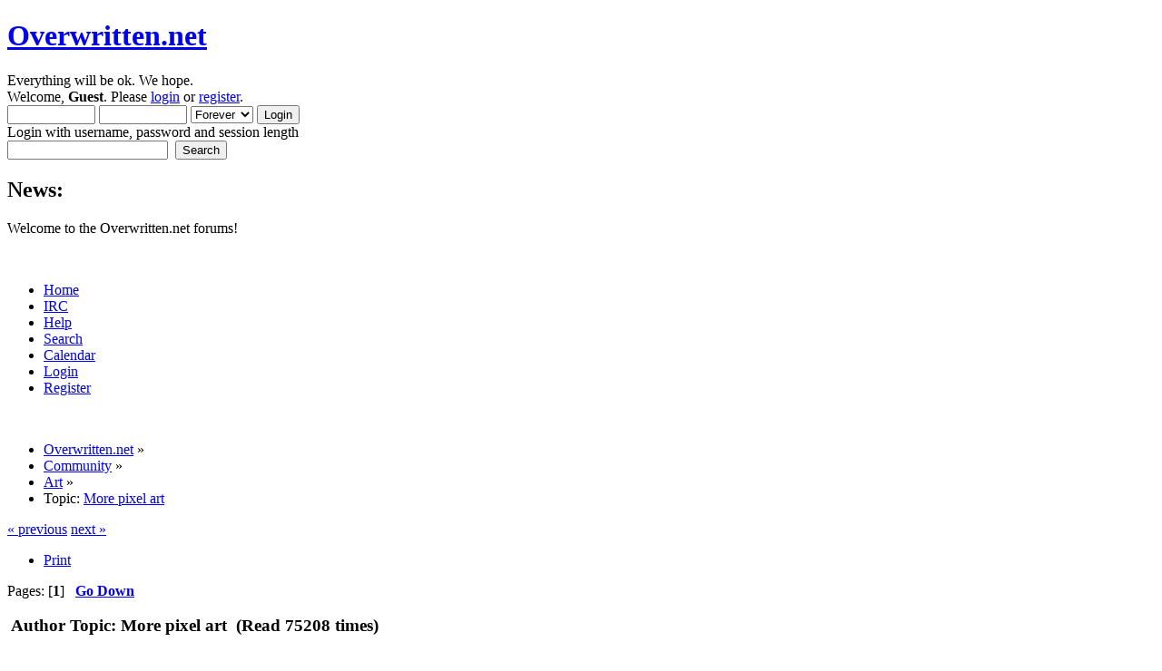

--- FILE ---
content_type: text/html; charset=ISO-8859-1
request_url: https://www.overwritten.net/forum/index.php?topic=9613.0
body_size: 7060
content:
<!DOCTYPE html PUBLIC "-//W3C//DTD XHTML 1.0 Transitional//EN" "http://www.w3.org/TR/xhtml1/DTD/xhtml1-transitional.dtd">
<html xmlns="http://www.w3.org/1999/xhtml">
<head>
	<link rel="stylesheet" type="text/css" href="https://www.overwritten.net/forum/Themes/default/css/index.css?fin20" />
	<link rel="stylesheet" type="text/css" href="https://www.overwritten.net/forum/Themes/default/css/webkit.css" />
	<script type="text/javascript" src="https://www.overwritten.net/forum/Themes/default/scripts/script.js?fin20"></script>
	<script type="text/javascript" src="https://www.overwritten.net/forum/Themes/default/scripts/theme.js?fin20"></script>
	<script type="text/javascript"><!-- // --><![CDATA[
		var smf_theme_url = "https://www.overwritten.net/forum/Themes/default";
		var smf_default_theme_url = "https://www.overwritten.net/forum/Themes/default";
		var smf_images_url = "https://www.overwritten.net/forum/Themes/default/images";
		var smf_scripturl = "https://www.overwritten.net/forum/index.php?PHPSESSID=rh8s89jfopoduaqhqeo928r0q0&amp;";
		var smf_iso_case_folding = false;
		var smf_charset = "ISO-8859-1";
		var ajax_notification_text = "Loading...";
		var ajax_notification_cancel_text = "Cancel";
	// ]]></script>
	<meta http-equiv="Content-Type" content="text/html; charset=ISO-8859-1" />
	<meta name="description" content="More pixel art" />
	<title>More pixel art</title>
	<link rel="canonical" href="https://www.overwritten.net/forum/index.php?topic=9613.0" />
	<link rel="help" href="https://www.overwritten.net/forum/index.php?PHPSESSID=rh8s89jfopoduaqhqeo928r0q0&amp;action=help" />
	<link rel="search" href="https://www.overwritten.net/forum/index.php?PHPSESSID=rh8s89jfopoduaqhqeo928r0q0&amp;action=search" />
	<link rel="contents" href="https://www.overwritten.net/forum/index.php?PHPSESSID=rh8s89jfopoduaqhqeo928r0q0&amp;" />
	<link rel="alternate" type="application/rss+xml" title="Overwritten.net - RSS" href="https://www.overwritten.net/forum/index.php?PHPSESSID=rh8s89jfopoduaqhqeo928r0q0&amp;type=rss;action=.xml" />
	<link rel="prev" href="https://www.overwritten.net/forum/index.php?PHPSESSID=rh8s89jfopoduaqhqeo928r0q0&amp;topic=9613.0;prev_next=prev" />
	<link rel="next" href="https://www.overwritten.net/forum/index.php?PHPSESSID=rh8s89jfopoduaqhqeo928r0q0&amp;topic=9613.0;prev_next=next" />
	<link rel="index" href="https://www.overwritten.net/forum/index.php?PHPSESSID=rh8s89jfopoduaqhqeo928r0q0&amp;board=5.0" />
	<link rel="stylesheet" type="text/css" href="https://www.overwritten.net/forum/Themes/default/css/BBCode-YouTube2.css" />
</head>
<body>
<div id="wrapper" style="width: 90%">
	<div id="header"><div class="frame">
		<div id="top_section">
			<h1 class="forumtitle">
				<a href="https://www.overwritten.net/forum/index.php?PHPSESSID=rh8s89jfopoduaqhqeo928r0q0&amp;">Overwritten.net</a>
			</h1>
			<img id="upshrink" src="https://www.overwritten.net/forum/Themes/default/images/upshrink.png" alt="*" title="Shrink or expand the header." style="display: none;" />
			<div id="siteslogan" class="floatright">Everything will be ok. We hope.</div>
		</div>
		<div id="upper_section" class="middletext">
			<div class="user">
				<script type="text/javascript" src="https://www.overwritten.net/forum/Themes/default/scripts/sha1.js"></script>
				<form id="guest_form" action="https://www.overwritten.net/forum/index.php?PHPSESSID=rh8s89jfopoduaqhqeo928r0q0&amp;action=login2" method="post" accept-charset="ISO-8859-1"  onsubmit="hashLoginPassword(this, 'acf983f857177bd860a73eabac2683ef');">
					<div class="info">Welcome, <strong>Guest</strong>. Please <a href="https://www.overwritten.net/forum/index.php?PHPSESSID=rh8s89jfopoduaqhqeo928r0q0&amp;action=login">login</a> or <a href="https://www.overwritten.net/forum/index.php?PHPSESSID=rh8s89jfopoduaqhqeo928r0q0&amp;action=register">register</a>.</div>
					<input type="text" name="user" size="10" class="input_text" />
					<input type="password" name="passwrd" size="10" class="input_password" />
					<select name="cookielength">
						<option value="60">1 Hour</option>
						<option value="1440">1 Day</option>
						<option value="10080">1 Week</option>
						<option value="43200">1 Month</option>
						<option value="-1" selected="selected">Forever</option>
					</select>
					<input type="submit" value="Login" class="button_submit" /><br />
					<div class="info">Login with username, password and session length</div>
					<input type="hidden" name="hash_passwrd" value="" />
				</form>
			</div>
			<div class="news normaltext">
				<form id="search_form" action="https://www.overwritten.net/forum/index.php?PHPSESSID=rh8s89jfopoduaqhqeo928r0q0&amp;action=search2" method="post" accept-charset="ISO-8859-1">
					<input type="text" name="search" value="" class="input_text" />&nbsp;
					<input type="submit" name="submit" value="Search" class="button_submit" />
					<input type="hidden" name="advanced" value="0" />
					<input type="hidden" name="topic" value="9613" /></form>
				<h2>News: </h2>
				<p>Welcome to the Overwritten.net forums!</p>
			</div>
		</div>
		<br class="clear" />
		<script type="text/javascript"><!-- // --><![CDATA[
			var oMainHeaderToggle = new smc_Toggle({
				bToggleEnabled: true,
				bCurrentlyCollapsed: false,
				aSwappableContainers: [
					'upper_section'
				],
				aSwapImages: [
					{
						sId: 'upshrink',
						srcExpanded: smf_images_url + '/upshrink.png',
						altExpanded: 'Shrink or expand the header.',
						srcCollapsed: smf_images_url + '/upshrink2.png',
						altCollapsed: 'Shrink or expand the header.'
					}
				],
				oThemeOptions: {
					bUseThemeSettings: false,
					sOptionName: 'collapse_header',
					sSessionVar: 'a38a3ca1f',
					sSessionId: 'acf983f857177bd860a73eabac2683ef'
				},
				oCookieOptions: {
					bUseCookie: true,
					sCookieName: 'upshrink'
				}
			});
		// ]]></script>
		<div id="main_menu">
			<ul class="dropmenu" id="menu_nav">
				<li id="button_home">
					<a class="active firstlevel" href="https://www.overwritten.net/forum/index.php?PHPSESSID=rh8s89jfopoduaqhqeo928r0q0&amp;">
						<span class="last firstlevel">Home</span>
					</a>
				</li>
				<li id="button_irc">
					<a class="firstlevel" href="../irc">
						<span class="firstlevel">IRC</span>
					</a>
				</li>
				<li id="button_help">
					<a class="firstlevel" href="https://www.overwritten.net/forum/index.php?PHPSESSID=rh8s89jfopoduaqhqeo928r0q0&amp;action=help">
						<span class="firstlevel">Help</span>
					</a>
				</li>
				<li id="button_search">
					<a class="firstlevel" href="https://www.overwritten.net/forum/index.php?PHPSESSID=rh8s89jfopoduaqhqeo928r0q0&amp;action=search">
						<span class="firstlevel">Search</span>
					</a>
				</li>
				<li id="button_calendar">
					<a class="firstlevel" href="https://www.overwritten.net/forum/index.php?PHPSESSID=rh8s89jfopoduaqhqeo928r0q0&amp;action=calendar">
						<span class="firstlevel">Calendar</span>
					</a>
				</li>
				<li id="button_login">
					<a class="firstlevel" href="https://www.overwritten.net/forum/index.php?PHPSESSID=rh8s89jfopoduaqhqeo928r0q0&amp;action=login">
						<span class="firstlevel">Login</span>
					</a>
				</li>
				<li id="button_register">
					<a class="firstlevel" href="https://www.overwritten.net/forum/index.php?PHPSESSID=rh8s89jfopoduaqhqeo928r0q0&amp;action=register">
						<span class="last firstlevel">Register</span>
					</a>
				</li>
			</ul>
		</div>
		<br class="clear" />
	</div></div>
	<div id="content_section"><div class="frame">
		<div id="main_content_section">
	<div class="navigate_section">
		<ul>
			<li>
				<a href="https://www.overwritten.net/forum/index.php?PHPSESSID=rh8s89jfopoduaqhqeo928r0q0&amp;"><span>Overwritten.net</span></a> &#187;
			</li>
			<li>
				<a href="https://www.overwritten.net/forum/index.php?PHPSESSID=rh8s89jfopoduaqhqeo928r0q0&amp;#c1"><span>Community</span></a> &#187;
			</li>
			<li>
				<a href="https://www.overwritten.net/forum/index.php?PHPSESSID=rh8s89jfopoduaqhqeo928r0q0&amp;board=5.0"><span>Art</span></a> &#187;
			</li>
			<li class="last">Topic: 
				<a href="https://www.overwritten.net/forum/index.php?PHPSESSID=rh8s89jfopoduaqhqeo928r0q0&amp;topic=9613.0"><span>More pixel art</span></a>
			</li>
		</ul>
	</div>
			<a id="top"></a>
			<a id="msg126738"></a>
			<div class="pagesection">
				<div class="nextlinks"><a href="https://www.overwritten.net/forum/index.php?PHPSESSID=rh8s89jfopoduaqhqeo928r0q0&amp;topic=9613.0;prev_next=prev#new">&laquo; previous</a> <a href="https://www.overwritten.net/forum/index.php?PHPSESSID=rh8s89jfopoduaqhqeo928r0q0&amp;topic=9613.0;prev_next=next#new">next &raquo;</a></div>
		<div class="buttonlist floatright">
			<ul>
				<li><a class="button_strip_print" href="https://www.overwritten.net/forum/index.php?PHPSESSID=rh8s89jfopoduaqhqeo928r0q0&amp;action=printpage;topic=9613.0" rel="new_win nofollow"><span class="last">Print</span></a></li>
			</ul>
		</div>
				<div class="pagelinks floatleft">Pages: [<strong>1</strong>]   &nbsp;&nbsp;<a href="#lastPost"><strong>Go Down</strong></a></div>
			</div>
			<div id="forumposts">
				<div class="cat_bar">
					<h3 class="catbg">
						<img src="https://www.overwritten.net/forum/Themes/default/images/topic/normal_post.gif" align="bottom" alt="" />
						<span id="author">Author</span>
						Topic: More pixel art &nbsp;(Read 75208 times)
					</h3>
				</div>
				<form action="https://www.overwritten.net/forum/index.php?PHPSESSID=rh8s89jfopoduaqhqeo928r0q0&amp;action=quickmod2;topic=9613.0" method="post" accept-charset="ISO-8859-1" name="quickModForm" id="quickModForm" style="margin: 0;" onsubmit="return oQuickModify.bInEditMode ? oQuickModify.modifySave('acf983f857177bd860a73eabac2683ef', 'a38a3ca1f') : false">
				<div class="windowbg">
					<span class="topslice"><span></span></span>
					<div class="post_wrapper">
						<div class="poster">
							<h4>
								<img src="https://www.overwritten.net/forum/Themes/default/images/useroff.gif" alt="Offline" />
								<a href="https://www.overwritten.net/forum/index.php?PHPSESSID=rh8s89jfopoduaqhqeo928r0q0&amp;action=profile;u=3" title="View the profile of idolminds">idolminds</a>
							</h4>
							<ul class="reset smalltext" id="msg_126738_extra_info">
								<li class="title">ZOMG!</li>
								<li class="membergroup">Administrator</li>
								<li class="postgroup">Forum god</li>
								<li class="stars"><img src="https://www.overwritten.net/forum/Themes/default/images/administrator.png" alt="*" /></li>
								<li class="postcount">Posts: 11,945</li>
								<li class="profile">
									<ul>
									</ul>
								</li>
							</ul>
						</div>
						<div class="postarea">
							<div class="flow_hidden">
								<div class="keyinfo">
									<div class="messageicon">
										<img src="https://www.overwritten.net/forum/Themes/default/images/post/xx.gif" alt="" />
									</div>
									<h5 id="subject_126738">
										<a href="https://www.overwritten.net/forum/index.php?PHPSESSID=rh8s89jfopoduaqhqeo928r0q0&amp;topic=9613.msg126738#msg126738" rel="nofollow">More pixel art</a>
									</h5>
									<div class="smalltext">&#171; <strong> on:</strong> Monday, June 29, 2015, 10:14:01 PM &#187;</div>
									<div id="msg_126738_quick_mod"></div>
								</div>
							</div>
							<div class="post">
								<div class="inner" id="msg_126738">This is kind of a crossing of two things I enjoy: crochet and pixel art.<br /><br />I&#039;ve seen several crochet projects that use solid colored granny squares to make a pixel art blanket. They look pretty cool but also seem like a TON of work, not just creating all the damn squares but then sewing them all together. Blech.<br /><br />My cousin is also into crochet and has been making blankets and asking me to help her with the designs. Usually it&#039;ll be someone requesting a logo from such and such so I&#039;ll try to find a clean, decent resolution version of the logo (vectors are ideal), shrink it down to the res I need, and pixel on top to fill it out and tweak what needs tweaking. Resizing gets you close but you need to be able to simplify colors down. No one wants to crochet anti-aliasing colors. That and any letting turns into a terrible mess and has to be redone by hand.<br /><br />People apparently appreciate how nice my patterns turn out. Once my cousin finishes a blanket she shows it off on some of her online crochet groups and several people have asked about the patterns and where she gets them. So on top of my cousin paying me a couple bucks for each pattern, she has been able to resell it to others (and pass the money on back to me).&nbsp; I won&#039;t get rich off it but it&#039;s nice to have a little mad money.<br /><br />Ok, let me show some of them. A few I didn&#039;t keep around after I made them or they were just too simple to care much about (like the US flag one I did).<br /><br />John Deere<br /><img src="https://i.imgur.com/jhTgEcp.png" alt="" class="bbc_img" /><br /><br />Nothing too exciting but this one was a particularly small version meant to produce a baby blanket.<br /><br />Ford<br /><img src="https://i.imgur.com/5K1JkTa.png" alt="" width="999" height="768" class="bbc_img resized" /><br /><br />Another pretty simple one. I use Aseprite as one of my pixel art programs and one of the great tools included is drawling circles and ellipses. Pain the butt to do by hand but Aseprite made it quite simple for this one. The text didn&#039;t need all that much tweaking, either.<br /><br />Godsmack<br /><img src="https://i.imgur.com/ar1gj4r.png" alt="" class="bbc_img" /><br /><br />Sigh...I know. It was a request from someone she knows. At first I told her I couldn&#039;t do it because the logo looked too detailed to recreate in a low resolution. I tried anyway and surprised myself. And then I tried to do the text and....oh shit, it doesn&#039;t fit. So I then had to start over, creating the text first and building the rest around it. Turned out better than I thought.<br /><br />Harley Davidson<br /><img src="https://i.imgur.com/JoyCPVk.png" alt="" class="bbc_img" /><br /><br />Another request. Text went surprisingly ok so I didn&#039;t have to fudge anything too much.<br /><br />Hearthstone<br /><img src="https://i.imgur.com/6DzsiDt.png" alt="" class="bbc_img" /><br /><br />This one isn&#039;t for my cousin, it&#039;s for me. She linked me to the technique she&#039;s been using to make her blankets, called corner-to-corner or box stitch. After making a small sample piece it seems to work up really quickly so I thought I might try my hand at making something for myself. Decided the Hearthstone card back would be a cool lap blanket. I need to get all my yarn together so I can start. Spent a lot of time tweaking this one.<br /><br />Immortan Joe symbol<br /><img src="https://i.imgur.com/QJYZA1T.png" alt="" class="bbc_img" /><br /><br />Something I worked up for fun. No one requested it and I don&#039;t know if I&#039;ll make anything with it but it was fun practice. Not quite done with it, I think I can tweak it a little more.</div>
							</div>
						</div>
						<div class="moderatorbar">
							<div class="smalltext modified" id="modified_126738">
							</div>
							<div class="smalltext reportlinks">
								<img src="https://www.overwritten.net/forum/Themes/default/images/ip.gif" alt="" />
								Logged
							</div>
						</div>
					</div>
					<span class="botslice"><span></span></span>
				</div>
				<hr class="post_separator" />
				<a id="msg126740"></a>
				<div class="windowbg2">
					<span class="topslice"><span></span></span>
					<div class="post_wrapper">
						<div class="poster">
							<h4>
								<img src="https://www.overwritten.net/forum/Themes/default/images/useroff.gif" alt="Offline" />
								<a href="https://www.overwritten.net/forum/index.php?PHPSESSID=rh8s89jfopoduaqhqeo928r0q0&amp;action=profile;u=63" title="View the profile of Cools!">Cools!</a>
							</h4>
							<ul class="reset smalltext" id="msg_126740_extra_info">
								<li class="membergroup">Administrator</li>
								<li class="postgroup">Veteran</li>
								<li class="stars"><img src="https://www.overwritten.net/forum/Themes/default/images/administrator.png" alt="*" /></li>
								<li class="avatar">
									<a href="https://www.overwritten.net/forum/index.php?PHPSESSID=rh8s89jfopoduaqhqeo928r0q0&amp;action=profile;u=63">
										<img class="avatar" src="http://www.mitsner.com/users/yuli/pictures/firebat.jpg" width="100" height="100" alt="" />
									</a>
								</li>
								<li class="postcount">Posts: 1,628</li>
								<li class="blurb">Let&#039;s burn.</li>
								<li class="profile">
									<ul>
									</ul>
								</li>
							</ul>
						</div>
						<div class="postarea">
							<div class="flow_hidden">
								<div class="keyinfo">
									<div class="messageicon">
										<img src="https://www.overwritten.net/forum/Themes/default/images/post/xx.gif" alt="" />
									</div>
									<h5 id="subject_126740">
										<a href="https://www.overwritten.net/forum/index.php?PHPSESSID=rh8s89jfopoduaqhqeo928r0q0&amp;topic=9613.msg126740#msg126740" rel="nofollow">Re: More pixel art</a>
									</h5>
									<div class="smalltext">&#171; <strong>Reply #1 on:</strong> Tuesday, June 30, 2015, 01:01:35 AM &#187;</div>
									<div id="msg_126740_quick_mod"></div>
								</div>
							</div>
							<div class="post">
								<div class="inner" id="msg_126740">Great stuff idol! Keep it keeping!</div>
							</div>
						</div>
						<div class="moderatorbar">
							<div class="smalltext modified" id="modified_126740">
							</div>
							<div class="smalltext reportlinks">
								<img src="https://www.overwritten.net/forum/Themes/default/images/ip.gif" alt="" />
								Logged
							</div>
						</div>
					</div>
					<span class="botslice"><span></span></span>
				</div>
				<hr class="post_separator" />
				<a id="msg126744"></a>
				<div class="windowbg">
					<span class="topslice"><span></span></span>
					<div class="post_wrapper">
						<div class="poster">
							<h4>
								<img src="https://www.overwritten.net/forum/Themes/default/images/useroff.gif" alt="Offline" />
								<a href="https://www.overwritten.net/forum/index.php?PHPSESSID=rh8s89jfopoduaqhqeo928r0q0&amp;action=profile;u=7" title="View the profile of Xessive">Xessive</a>
							</h4>
							<ul class="reset smalltext" id="msg_126744_extra_info">
								<li class="postgroup">Gold Member</li>
								<li class="stars"><img src="https://www.overwritten.net/forum/Themes/default/images/staradmin.gif" alt="*" /></li>
								<li class="avatar">
									<a href="https://www.overwritten.net/forum/index.php?PHPSESSID=rh8s89jfopoduaqhqeo928r0q0&amp;action=profile;u=7">
										<img class="avatar" src="http://i.imgur.com/miIGtaj.png" width="100" height="100" alt="" />
									</a>
								</li>
								<li class="postcount">Posts: 9,920</li>
								<li class="profile">
									<ul>
										<li><a href="http://xsv.deviantart.com/" title="XSV @ deviantART" target="_blank" class="new_win"><img src="https://www.overwritten.net/forum/Themes/default/images/www_sm.gif" alt="XSV @ deviantART" /></a></li>
									</ul>
								</li>
							</ul>
						</div>
						<div class="postarea">
							<div class="flow_hidden">
								<div class="keyinfo">
									<div class="messageicon">
										<img src="https://www.overwritten.net/forum/Themes/default/images/post/xx.gif" alt="" />
									</div>
									<h5 id="subject_126744">
										<a href="https://www.overwritten.net/forum/index.php?PHPSESSID=rh8s89jfopoduaqhqeo928r0q0&amp;topic=9613.msg126744#msg126744" rel="nofollow">Re: More pixel art</a>
									</h5>
									<div class="smalltext">&#171; <strong>Reply #2 on:</strong> Tuesday, June 30, 2015, 12:56:12 PM &#187;</div>
									<div id="msg_126744_quick_mod"></div>
								</div>
							</div>
							<div class="post">
								<div class="inner" id="msg_126744">The Harley Davidson logo in pixel art instantly made me think of <em>Full Throttle</em>. I love that game.</div>
							</div>
						</div>
						<div class="moderatorbar">
							<div class="smalltext modified" id="modified_126744">
							</div>
							<div class="smalltext reportlinks">
								<img src="https://www.overwritten.net/forum/Themes/default/images/ip.gif" alt="" />
								Logged
							</div>
							<div class="signature" id="msg_126744_signature"><a href="http://xsv.deviantart.com" class="bbc_link" target="_blank"><img src="http://i.imgur.com/NMo0qZe.png" alt="" class="bbc_img" /></a></div>
						</div>
					</div>
					<span class="botslice"><span></span></span>
				</div>
				<hr class="post_separator" />
				<a id="msg126750"></a>
				<div class="windowbg2">
					<span class="topslice"><span></span></span>
					<div class="post_wrapper">
						<div class="poster">
							<h4>
								<img src="https://www.overwritten.net/forum/Themes/default/images/useroff.gif" alt="Offline" />
								<a href="https://www.overwritten.net/forum/index.php?PHPSESSID=rh8s89jfopoduaqhqeo928r0q0&amp;action=profile;u=9" title="View the profile of Quemaqua">Quemaqua</a>
							</h4>
							<ul class="reset smalltext" id="msg_126750_extra_info">
								<li class="title">&#21476;&#12356;&#22633;</li>
								<li class="membergroup">Administrator</li>
								<li class="postgroup">Forum god</li>
								<li class="stars"><img src="https://www.overwritten.net/forum/Themes/default/images/administrator.png" alt="*" /></li>
								<li class="postcount">Posts: 16,500</li>
								<li class="blurb">&#12497;&#12531;&#12480;&#12399;&#35302;&#12427;&#12394;&#12290;</li>
								<li class="profile">
									<ul>
										<li><a href="http://bookruptcy.com" title="Bookruptcy" target="_blank" class="new_win"><img src="https://www.overwritten.net/forum/Themes/default/images/www_sm.gif" alt="Bookruptcy" /></a></li>
									</ul>
								</li>
							</ul>
						</div>
						<div class="postarea">
							<div class="flow_hidden">
								<div class="keyinfo">
									<div class="messageicon">
										<img src="https://www.overwritten.net/forum/Themes/default/images/post/xx.gif" alt="" />
									</div>
									<h5 id="subject_126750">
										<a href="https://www.overwritten.net/forum/index.php?PHPSESSID=rh8s89jfopoduaqhqeo928r0q0&amp;topic=9613.msg126750#msg126750" rel="nofollow">Re: More pixel art</a>
									</h5>
									<div class="smalltext">&#171; <strong>Reply #3 on:</strong> Tuesday, June 30, 2015, 09:36:46 PM &#187;</div>
									<div id="msg_126750_quick_mod"></div>
								</div>
							</div>
							<div class="post">
								<div class="inner" id="msg_126750">Very good stuff, man. They all turned out nice.</div>
							</div>
						</div>
						<div class="moderatorbar">
							<div class="smalltext modified" id="modified_126750">
							</div>
							<div class="smalltext reportlinks">
								<img src="https://www.overwritten.net/forum/Themes/default/images/ip.gif" alt="" />
								Logged
							</div>
							<div class="signature" id="msg_126750_signature"><a href="http://backloggery.com/Quemaqua" class="bbc_link" target="_blank"><img src="http://backloggery.com/quemaqua/sig.gif" alt="" class="bbc_img" /></a> <br />&#22825;&#25165;&#30340;&#12394;&#38275;&#12365;&#12392;&#24179;&#22343;&#20197;&#19979;&#12398;&#12486;&#12463;&#12491;&#12483;&#12463;&#12420;&#12394;&#12290;&#12288;&#35506;&#38263;&#26377;&#37326;</div>
						</div>
					</div>
					<span class="botslice"><span></span></span>
				</div>
				<hr class="post_separator" />
				<a id="msg127664"></a>
				<div class="windowbg">
					<span class="topslice"><span></span></span>
					<div class="post_wrapper">
						<div class="poster">
							<h4>
								<img src="https://www.overwritten.net/forum/Themes/default/images/useroff.gif" alt="Offline" />
								<a href="https://www.overwritten.net/forum/index.php?PHPSESSID=rh8s89jfopoduaqhqeo928r0q0&amp;action=profile;u=3" title="View the profile of idolminds">idolminds</a>
							</h4>
							<ul class="reset smalltext" id="msg_127664_extra_info">
								<li class="title">ZOMG!</li>
								<li class="membergroup">Administrator</li>
								<li class="postgroup">Forum god</li>
								<li class="stars"><img src="https://www.overwritten.net/forum/Themes/default/images/administrator.png" alt="*" /></li>
								<li class="postcount">Posts: 11,945</li>
								<li class="profile">
									<ul>
									</ul>
								</li>
							</ul>
						</div>
						<div class="postarea">
							<div class="flow_hidden">
								<div class="keyinfo">
									<div class="messageicon">
										<img src="https://www.overwritten.net/forum/Themes/default/images/post/xx.gif" alt="" />
									</div>
									<h5 id="subject_127664">
										<a href="https://www.overwritten.net/forum/index.php?PHPSESSID=rh8s89jfopoduaqhqeo928r0q0&amp;topic=9613.msg127664#msg127664" rel="nofollow">Re: More pixel art</a>
									</h5>
									<div class="smalltext">&#171; <strong>Reply #4 on:</strong> Thursday, October 08, 2015, 01:14:09 PM &#187;</div>
									<div id="msg_127664_quick_mod"></div>
								</div>
							</div>
							<div class="post">
								<div class="inner" id="msg_127664">I edited the Hearthstone pattern today and feel I&#039;ve made an improvement while also making the number of color changes when crocheting lower. It&#039;s a little less detailed but as a blanket I don&#039;t think it requires extensive detailing. The new version feels a bit more &quot;bold&quot;. I also like how the large compass points now feel more a part of the whole. Still not entirely happy with the border, but I&#039;ll get there.<br /><br /><img src="https://dl.dropboxusercontent.com/u/5079764/HS-Compare.png" alt="" class="bbc_img" /></div>
							</div>
						</div>
						<div class="moderatorbar">
							<div class="smalltext modified" id="modified_127664">
							</div>
							<div class="smalltext reportlinks">
								<img src="https://www.overwritten.net/forum/Themes/default/images/ip.gif" alt="" />
								Logged
							</div>
						</div>
					</div>
					<span class="botslice"><span></span></span>
				</div>
				<hr class="post_separator" />
				</form>
			</div>
			<a id="lastPost"></a>
			<div class="pagesection">
				
		<div class="buttonlist floatright">
			<ul>
				<li><a class="button_strip_print" href="https://www.overwritten.net/forum/index.php?PHPSESSID=rh8s89jfopoduaqhqeo928r0q0&amp;action=printpage;topic=9613.0" rel="new_win nofollow"><span class="last">Print</span></a></li>
			</ul>
		</div>
				<div class="pagelinks floatleft">Pages: [<strong>1</strong>]   &nbsp;&nbsp;<a href="#top"><strong>Go Up</strong></a></div>
				<div class="nextlinks_bottom"><a href="https://www.overwritten.net/forum/index.php?PHPSESSID=rh8s89jfopoduaqhqeo928r0q0&amp;topic=9613.0;prev_next=prev#new">&laquo; previous</a> <a href="https://www.overwritten.net/forum/index.php?PHPSESSID=rh8s89jfopoduaqhqeo928r0q0&amp;topic=9613.0;prev_next=next#new">next &raquo;</a></div>
			</div>
	<div class="navigate_section">
		<ul>
			<li>
				<a href="https://www.overwritten.net/forum/index.php?PHPSESSID=rh8s89jfopoduaqhqeo928r0q0&amp;"><span>Overwritten.net</span></a> &#187;
			</li>
			<li>
				<a href="https://www.overwritten.net/forum/index.php?PHPSESSID=rh8s89jfopoduaqhqeo928r0q0&amp;#c1"><span>Community</span></a> &#187;
			</li>
			<li>
				<a href="https://www.overwritten.net/forum/index.php?PHPSESSID=rh8s89jfopoduaqhqeo928r0q0&amp;board=5.0"><span>Art</span></a> &#187;
			</li>
			<li class="last">Topic: 
				<a href="https://www.overwritten.net/forum/index.php?PHPSESSID=rh8s89jfopoduaqhqeo928r0q0&amp;topic=9613.0"><span>More pixel art</span></a>
			</li>
		</ul>
	</div>
			<div id="moderationbuttons"></div>
			<div class="plainbox" id="display_jump_to">&nbsp;</div>
		<br class="clear" />
				<script type="text/javascript" src="https://www.overwritten.net/forum/Themes/default/scripts/topic.js"></script>
				<script type="text/javascript"><!-- // --><![CDATA[
					var oQuickReply = new QuickReply({
						bDefaultCollapsed: true,
						iTopicId: 9613,
						iStart: 0,
						sScriptUrl: smf_scripturl,
						sImagesUrl: "https://www.overwritten.net/forum/Themes/default/images",
						sContainerId: "quickReplyOptions",
						sImageId: "quickReplyExpand",
						sImageCollapsed: "collapse.gif",
						sImageExpanded: "expand.gif",
						sJumpAnchor: "quickreply"
					});
					if ('XMLHttpRequest' in window)
					{
						var oQuickModify = new QuickModify({
							sScriptUrl: smf_scripturl,
							bShowModify: true,
							iTopicId: 9613,
							sTemplateBodyEdit: '\n\t\t\t\t\t\t\t\t<div id="quick_edit_body_container" style="width: 90%">\n\t\t\t\t\t\t\t\t\t<div id="error_box" style="padding: 4px;" class="error"><' + '/div>\n\t\t\t\t\t\t\t\t\t<textarea class="editor" name="message" rows="12" style="width: 100%; margin-bottom: 10px;" tabindex="1">%body%<' + '/textarea><br />\n\t\t\t\t\t\t\t\t\t<input type="hidden" name="a38a3ca1f" value="acf983f857177bd860a73eabac2683ef" />\n\t\t\t\t\t\t\t\t\t<input type="hidden" name="topic" value="9613" />\n\t\t\t\t\t\t\t\t\t<input type="hidden" name="msg" value="%msg_id%" />\n\t\t\t\t\t\t\t\t\t<div class="righttext">\n\t\t\t\t\t\t\t\t\t\t<input type="submit" name="post" value="Save" tabindex="2" onclick="return oQuickModify.modifySave(\'acf983f857177bd860a73eabac2683ef\', \'a38a3ca1f\');" accesskey="s" class="button_submit" />&nbsp;&nbsp;<input type="submit" name="cancel" value="Cancel" tabindex="3" onclick="return oQuickModify.modifyCancel();" class="button_submit" />\n\t\t\t\t\t\t\t\t\t<' + '/div>\n\t\t\t\t\t\t\t\t<' + '/div>',
							sTemplateSubjectEdit: '<input type="text" style="width: 90%;" name="subject" value="%subject%" size="80" maxlength="80" tabindex="4" class="input_text" />',
							sTemplateBodyNormal: '%body%',
							sTemplateSubjectNormal: '<a hr'+'ef="https://www.overwritten.net/forum/index.php?PHPSESSID=rh8s89jfopoduaqhqeo928r0q0&amp;'+'?topic=9613.msg%msg_id%#msg%msg_id%" rel="nofollow">%subject%<' + '/a>',
							sTemplateTopSubject: 'Topic: %subject% &nbsp;(Read 75208 times)',
							sErrorBorderStyle: '1px solid red'
						});

						aJumpTo[aJumpTo.length] = new JumpTo({
							sContainerId: "display_jump_to",
							sJumpToTemplate: "<label class=\"smalltext\" for=\"%select_id%\">Jump to:<" + "/label> %dropdown_list%",
							iCurBoardId: 5,
							iCurBoardChildLevel: 0,
							sCurBoardName: "Art",
							sBoardChildLevelIndicator: "==",
							sBoardPrefix: "=> ",
							sCatSeparator: "-----------------------------",
							sCatPrefix: "",
							sGoButtonLabel: "go"
						});

						aIconLists[aIconLists.length] = new IconList({
							sBackReference: "aIconLists[" + aIconLists.length + "]",
							sIconIdPrefix: "msg_icon_",
							sScriptUrl: smf_scripturl,
							bShowModify: true,
							iBoardId: 5,
							iTopicId: 9613,
							sSessionId: "acf983f857177bd860a73eabac2683ef",
							sSessionVar: "a38a3ca1f",
							sLabelIconList: "Message Icon",
							sBoxBackground: "transparent",
							sBoxBackgroundHover: "#ffffff",
							iBoxBorderWidthHover: 1,
							sBoxBorderColorHover: "#adadad" ,
							sContainerBackground: "#ffffff",
							sContainerBorder: "1px solid #adadad",
							sItemBorder: "1px solid #ffffff",
							sItemBorderHover: "1px dotted gray",
							sItemBackground: "transparent",
							sItemBackgroundHover: "#e0e0f0"
						});
					}
				// ]]></script>
		</div>
	</div></div>
	<div id="footer_section"><div class="frame">
		<ul class="reset">
			<li class="copyright">
			<span class="smalltext" style="display: inline; visibility: visible; font-family: Verdana, Arial, sans-serif;"><a href="https://www.overwritten.net/forum/index.php?PHPSESSID=rh8s89jfopoduaqhqeo928r0q0&amp;action=credits" title="Simple Machines Forum" target="_blank" class="new_win">SMF 2.0.12</a> |
 <a href="http://www.simplemachines.org/about/smf/license.php" title="License" target="_blank" class="new_win">SMF &copy; 2016</a>, <a href="http://www.simplemachines.org" title="Simple Machines" target="_blank" class="new_win">Simple Machines</a>
			</span></li>
			<li><a id="button_xhtml" href="http://validator.w3.org/check?uri=referer" target="_blank" class="new_win" title="Valid XHTML 1.0!"><span>XHTML</span></a></li>
			<li><a id="button_rss" href="https://www.overwritten.net/forum/index.php?PHPSESSID=rh8s89jfopoduaqhqeo928r0q0&amp;action=.xml;type=rss" class="new_win"><span>RSS</span></a></li>
			<li class="last"><a id="button_wap2" href="https://www.overwritten.net/forum/index.php?PHPSESSID=rh8s89jfopoduaqhqeo928r0q0&amp;wap2" class="new_win"><span>WAP2</span></a></li>
		</ul>
		<p>Page created in 0.142 seconds with 20 queries.</p>
	</div></div>
</div>
</body></html>